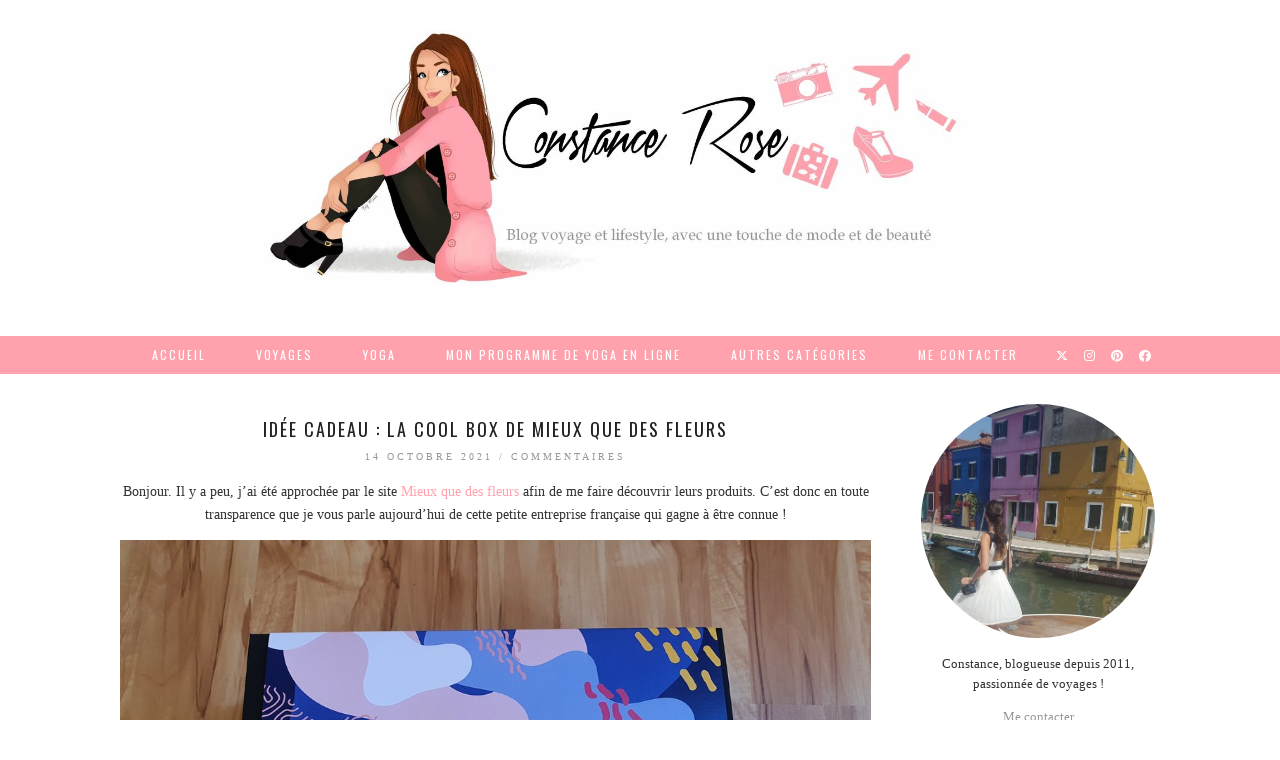

--- FILE ---
content_type: text/html; charset=UTF-8
request_url: https://constancerose.fr/tag/box-cadeau/
body_size: 12999
content:
<!DOCTYPE html>
<html lang="fr-FR">
<head>
	<meta charset="UTF-8">
	<meta name="viewport" content="width=device-width, initial-scale=1, maximum-scale=5">	<meta name='robots' content='index, follow, max-video-preview:-1, max-snippet:-1, max-image-preview:large' />

	<!-- This site is optimized with the Yoast SEO plugin v20.4 - https://yoast.com/wordpress/plugins/seo/ -->
	<title>box cadeau Archives - Constance Rose</title>
	<link rel="canonical" href="https://constancerose.fr/tag/box-cadeau/" />
	<meta property="og:locale" content="fr_FR" />
	<meta property="og:type" content="article" />
	<meta property="og:title" content="box cadeau Archives - Constance Rose" />
	<meta property="og:url" content="https://constancerose.fr/tag/box-cadeau/" />
	<meta property="og:site_name" content="Constance Rose" />
	<meta name="twitter:card" content="summary_large_image" />
	<meta name="twitter:site" content="@ConstanceRose_" />
	<script type="application/ld+json" class="yoast-schema-graph">{"@context":"https://schema.org","@graph":[{"@type":"CollectionPage","@id":"https://constancerose.fr/tag/box-cadeau/","url":"https://constancerose.fr/tag/box-cadeau/","name":"box cadeau Archives - Constance Rose","isPartOf":{"@id":"https://constancerose.fr/#website"},"breadcrumb":{"@id":"https://constancerose.fr/tag/box-cadeau/#breadcrumb"},"inLanguage":"fr-FR"},{"@type":"BreadcrumbList","@id":"https://constancerose.fr/tag/box-cadeau/#breadcrumb","itemListElement":[{"@type":"ListItem","position":1,"name":"Accueil","item":"https://constancerose.fr/"},{"@type":"ListItem","position":2,"name":"box cadeau"}]},{"@type":"WebSite","@id":"https://constancerose.fr/#website","url":"https://constancerose.fr/","name":"Constance Rose","description":"Blog voyage, avec une touche de mode et de beauté. Depuis 2011.","potentialAction":[{"@type":"SearchAction","target":{"@type":"EntryPoint","urlTemplate":"https://constancerose.fr/?s={search_term_string}"},"query-input":"required name=search_term_string"}],"inLanguage":"fr-FR"}]}</script>
	<!-- / Yoast SEO plugin. -->


<link rel='dns-prefetch' href='//cdnjs.cloudflare.com' />
<link rel='dns-prefetch' href='//www.googletagmanager.com' />
<link rel='dns-prefetch' href='//pipdigz.co.uk' />
<link rel='dns-prefetch' href='//fonts.googleapis.com' />
<link rel="alternate" type="application/rss+xml" title="Constance Rose &raquo; Flux" href="https://constancerose.fr/feed/" />
<link rel="alternate" type="application/rss+xml" title="Constance Rose &raquo; Flux des commentaires" href="https://constancerose.fr/comments/feed/" />
<link rel="alternate" type="application/rss+xml" title="Constance Rose &raquo; Flux de l’étiquette box cadeau" href="https://constancerose.fr/tag/box-cadeau/feed/" />
<link rel='stylesheet' id='wp-block-library-css' href='https://constancerose.fr/wp-includes/css/dist/block-library/style.min.css?ver=0684f4e0aac7a3dd571c2cf17d0abd18' type='text/css' media='all' />
<link rel='stylesheet' id='classic-theme-styles-css' href='https://constancerose.fr/wp-includes/css/classic-themes.min.css?ver=0684f4e0aac7a3dd571c2cf17d0abd18' type='text/css' media='all' />
<style id='global-styles-inline-css' type='text/css'>
body{--wp--preset--color--black: #000000;--wp--preset--color--cyan-bluish-gray: #abb8c3;--wp--preset--color--white: #ffffff;--wp--preset--color--pale-pink: #f78da7;--wp--preset--color--vivid-red: #cf2e2e;--wp--preset--color--luminous-vivid-orange: #ff6900;--wp--preset--color--luminous-vivid-amber: #fcb900;--wp--preset--color--light-green-cyan: #7bdcb5;--wp--preset--color--vivid-green-cyan: #00d084;--wp--preset--color--pale-cyan-blue: #8ed1fc;--wp--preset--color--vivid-cyan-blue: #0693e3;--wp--preset--color--vivid-purple: #9b51e0;--wp--preset--gradient--vivid-cyan-blue-to-vivid-purple: linear-gradient(135deg,rgba(6,147,227,1) 0%,rgb(155,81,224) 100%);--wp--preset--gradient--light-green-cyan-to-vivid-green-cyan: linear-gradient(135deg,rgb(122,220,180) 0%,rgb(0,208,130) 100%);--wp--preset--gradient--luminous-vivid-amber-to-luminous-vivid-orange: linear-gradient(135deg,rgba(252,185,0,1) 0%,rgba(255,105,0,1) 100%);--wp--preset--gradient--luminous-vivid-orange-to-vivid-red: linear-gradient(135deg,rgba(255,105,0,1) 0%,rgb(207,46,46) 100%);--wp--preset--gradient--very-light-gray-to-cyan-bluish-gray: linear-gradient(135deg,rgb(238,238,238) 0%,rgb(169,184,195) 100%);--wp--preset--gradient--cool-to-warm-spectrum: linear-gradient(135deg,rgb(74,234,220) 0%,rgb(151,120,209) 20%,rgb(207,42,186) 40%,rgb(238,44,130) 60%,rgb(251,105,98) 80%,rgb(254,248,76) 100%);--wp--preset--gradient--blush-light-purple: linear-gradient(135deg,rgb(255,206,236) 0%,rgb(152,150,240) 100%);--wp--preset--gradient--blush-bordeaux: linear-gradient(135deg,rgb(254,205,165) 0%,rgb(254,45,45) 50%,rgb(107,0,62) 100%);--wp--preset--gradient--luminous-dusk: linear-gradient(135deg,rgb(255,203,112) 0%,rgb(199,81,192) 50%,rgb(65,88,208) 100%);--wp--preset--gradient--pale-ocean: linear-gradient(135deg,rgb(255,245,203) 0%,rgb(182,227,212) 50%,rgb(51,167,181) 100%);--wp--preset--gradient--electric-grass: linear-gradient(135deg,rgb(202,248,128) 0%,rgb(113,206,126) 100%);--wp--preset--gradient--midnight: linear-gradient(135deg,rgb(2,3,129) 0%,rgb(40,116,252) 100%);--wp--preset--duotone--dark-grayscale: url('#wp-duotone-dark-grayscale');--wp--preset--duotone--grayscale: url('#wp-duotone-grayscale');--wp--preset--duotone--purple-yellow: url('#wp-duotone-purple-yellow');--wp--preset--duotone--blue-red: url('#wp-duotone-blue-red');--wp--preset--duotone--midnight: url('#wp-duotone-midnight');--wp--preset--duotone--magenta-yellow: url('#wp-duotone-magenta-yellow');--wp--preset--duotone--purple-green: url('#wp-duotone-purple-green');--wp--preset--duotone--blue-orange: url('#wp-duotone-blue-orange');--wp--preset--font-size--small: 13px;--wp--preset--font-size--medium: 20px;--wp--preset--font-size--large: 36px;--wp--preset--font-size--x-large: 42px;--wp--preset--spacing--20: 0.44rem;--wp--preset--spacing--30: 0.67rem;--wp--preset--spacing--40: 1rem;--wp--preset--spacing--50: 1.5rem;--wp--preset--spacing--60: 2.25rem;--wp--preset--spacing--70: 3.38rem;--wp--preset--spacing--80: 5.06rem;--wp--preset--shadow--natural: 6px 6px 9px rgba(0, 0, 0, 0.2);--wp--preset--shadow--deep: 12px 12px 50px rgba(0, 0, 0, 0.4);--wp--preset--shadow--sharp: 6px 6px 0px rgba(0, 0, 0, 0.2);--wp--preset--shadow--outlined: 6px 6px 0px -3px rgba(255, 255, 255, 1), 6px 6px rgba(0, 0, 0, 1);--wp--preset--shadow--crisp: 6px 6px 0px rgba(0, 0, 0, 1);}:where(.is-layout-flex){gap: 0.5em;}body .is-layout-flow > .alignleft{float: left;margin-inline-start: 0;margin-inline-end: 2em;}body .is-layout-flow > .alignright{float: right;margin-inline-start: 2em;margin-inline-end: 0;}body .is-layout-flow > .aligncenter{margin-left: auto !important;margin-right: auto !important;}body .is-layout-constrained > .alignleft{float: left;margin-inline-start: 0;margin-inline-end: 2em;}body .is-layout-constrained > .alignright{float: right;margin-inline-start: 2em;margin-inline-end: 0;}body .is-layout-constrained > .aligncenter{margin-left: auto !important;margin-right: auto !important;}body .is-layout-constrained > :where(:not(.alignleft):not(.alignright):not(.alignfull)){max-width: var(--wp--style--global--content-size);margin-left: auto !important;margin-right: auto !important;}body .is-layout-constrained > .alignwide{max-width: var(--wp--style--global--wide-size);}body .is-layout-flex{display: flex;}body .is-layout-flex{flex-wrap: wrap;align-items: center;}body .is-layout-flex > *{margin: 0;}:where(.wp-block-columns.is-layout-flex){gap: 2em;}.has-black-color{color: var(--wp--preset--color--black) !important;}.has-cyan-bluish-gray-color{color: var(--wp--preset--color--cyan-bluish-gray) !important;}.has-white-color{color: var(--wp--preset--color--white) !important;}.has-pale-pink-color{color: var(--wp--preset--color--pale-pink) !important;}.has-vivid-red-color{color: var(--wp--preset--color--vivid-red) !important;}.has-luminous-vivid-orange-color{color: var(--wp--preset--color--luminous-vivid-orange) !important;}.has-luminous-vivid-amber-color{color: var(--wp--preset--color--luminous-vivid-amber) !important;}.has-light-green-cyan-color{color: var(--wp--preset--color--light-green-cyan) !important;}.has-vivid-green-cyan-color{color: var(--wp--preset--color--vivid-green-cyan) !important;}.has-pale-cyan-blue-color{color: var(--wp--preset--color--pale-cyan-blue) !important;}.has-vivid-cyan-blue-color{color: var(--wp--preset--color--vivid-cyan-blue) !important;}.has-vivid-purple-color{color: var(--wp--preset--color--vivid-purple) !important;}.has-black-background-color{background-color: var(--wp--preset--color--black) !important;}.has-cyan-bluish-gray-background-color{background-color: var(--wp--preset--color--cyan-bluish-gray) !important;}.has-white-background-color{background-color: var(--wp--preset--color--white) !important;}.has-pale-pink-background-color{background-color: var(--wp--preset--color--pale-pink) !important;}.has-vivid-red-background-color{background-color: var(--wp--preset--color--vivid-red) !important;}.has-luminous-vivid-orange-background-color{background-color: var(--wp--preset--color--luminous-vivid-orange) !important;}.has-luminous-vivid-amber-background-color{background-color: var(--wp--preset--color--luminous-vivid-amber) !important;}.has-light-green-cyan-background-color{background-color: var(--wp--preset--color--light-green-cyan) !important;}.has-vivid-green-cyan-background-color{background-color: var(--wp--preset--color--vivid-green-cyan) !important;}.has-pale-cyan-blue-background-color{background-color: var(--wp--preset--color--pale-cyan-blue) !important;}.has-vivid-cyan-blue-background-color{background-color: var(--wp--preset--color--vivid-cyan-blue) !important;}.has-vivid-purple-background-color{background-color: var(--wp--preset--color--vivid-purple) !important;}.has-black-border-color{border-color: var(--wp--preset--color--black) !important;}.has-cyan-bluish-gray-border-color{border-color: var(--wp--preset--color--cyan-bluish-gray) !important;}.has-white-border-color{border-color: var(--wp--preset--color--white) !important;}.has-pale-pink-border-color{border-color: var(--wp--preset--color--pale-pink) !important;}.has-vivid-red-border-color{border-color: var(--wp--preset--color--vivid-red) !important;}.has-luminous-vivid-orange-border-color{border-color: var(--wp--preset--color--luminous-vivid-orange) !important;}.has-luminous-vivid-amber-border-color{border-color: var(--wp--preset--color--luminous-vivid-amber) !important;}.has-light-green-cyan-border-color{border-color: var(--wp--preset--color--light-green-cyan) !important;}.has-vivid-green-cyan-border-color{border-color: var(--wp--preset--color--vivid-green-cyan) !important;}.has-pale-cyan-blue-border-color{border-color: var(--wp--preset--color--pale-cyan-blue) !important;}.has-vivid-cyan-blue-border-color{border-color: var(--wp--preset--color--vivid-cyan-blue) !important;}.has-vivid-purple-border-color{border-color: var(--wp--preset--color--vivid-purple) !important;}.has-vivid-cyan-blue-to-vivid-purple-gradient-background{background: var(--wp--preset--gradient--vivid-cyan-blue-to-vivid-purple) !important;}.has-light-green-cyan-to-vivid-green-cyan-gradient-background{background: var(--wp--preset--gradient--light-green-cyan-to-vivid-green-cyan) !important;}.has-luminous-vivid-amber-to-luminous-vivid-orange-gradient-background{background: var(--wp--preset--gradient--luminous-vivid-amber-to-luminous-vivid-orange) !important;}.has-luminous-vivid-orange-to-vivid-red-gradient-background{background: var(--wp--preset--gradient--luminous-vivid-orange-to-vivid-red) !important;}.has-very-light-gray-to-cyan-bluish-gray-gradient-background{background: var(--wp--preset--gradient--very-light-gray-to-cyan-bluish-gray) !important;}.has-cool-to-warm-spectrum-gradient-background{background: var(--wp--preset--gradient--cool-to-warm-spectrum) !important;}.has-blush-light-purple-gradient-background{background: var(--wp--preset--gradient--blush-light-purple) !important;}.has-blush-bordeaux-gradient-background{background: var(--wp--preset--gradient--blush-bordeaux) !important;}.has-luminous-dusk-gradient-background{background: var(--wp--preset--gradient--luminous-dusk) !important;}.has-pale-ocean-gradient-background{background: var(--wp--preset--gradient--pale-ocean) !important;}.has-electric-grass-gradient-background{background: var(--wp--preset--gradient--electric-grass) !important;}.has-midnight-gradient-background{background: var(--wp--preset--gradient--midnight) !important;}.has-small-font-size{font-size: var(--wp--preset--font-size--small) !important;}.has-medium-font-size{font-size: var(--wp--preset--font-size--medium) !important;}.has-large-font-size{font-size: var(--wp--preset--font-size--large) !important;}.has-x-large-font-size{font-size: var(--wp--preset--font-size--x-large) !important;}
.wp-block-navigation a:where(:not(.wp-element-button)){color: inherit;}
:where(.wp-block-columns.is-layout-flex){gap: 2em;}
.wp-block-pullquote{font-size: 1.5em;line-height: 1.6;}
</style>
<link rel='stylesheet' id='p3-core-responsive-css' href='https://pipdigz.co.uk/p3/css/core_resp.css' type='text/css' media='all' />
<link rel='stylesheet' id='pipdig-base-css' href='https://constancerose.fr/wp-content/themes/pipdig-glossromantic/css/base.css?ver=0684f4e0aac7a3dd571c2cf17d0abd18' type='text/css' media='all' />
<link rel='stylesheet' id='pipdig-style-css' href='https://constancerose.fr/wp-content/themes/pipdig-glossromantic/style.css?ver=1707205837' type='text/css' media='all' />
<link rel='stylesheet' id='pipdig-fonts-css' href='//fonts.googleapis.com/css?family=Oswald&#038;ver=0684f4e0aac7a3dd571c2cf17d0abd18' type='text/css' media='all' />
<style id='akismet-widget-style-inline-css' type='text/css'>

			.a-stats {
				--akismet-color-mid-green: #357b49;
				--akismet-color-white: #fff;
				--akismet-color-light-grey: #f6f7f7;

				max-width: 350px;
				width: auto;
			}

			.a-stats * {
				all: unset;
				box-sizing: border-box;
			}

			.a-stats strong {
				font-weight: 600;
			}

			.a-stats a.a-stats__link,
			.a-stats a.a-stats__link:visited,
			.a-stats a.a-stats__link:active {
				background: var(--akismet-color-mid-green);
				border: none;
				box-shadow: none;
				border-radius: 8px;
				color: var(--akismet-color-white);
				cursor: pointer;
				display: block;
				font-family: -apple-system, BlinkMacSystemFont, 'Segoe UI', 'Roboto', 'Oxygen-Sans', 'Ubuntu', 'Cantarell', 'Helvetica Neue', sans-serif;
				font-weight: 500;
				padding: 12px;
				text-align: center;
				text-decoration: none;
				transition: all 0.2s ease;
			}

			/* Extra specificity to deal with TwentyTwentyOne focus style */
			.widget .a-stats a.a-stats__link:focus {
				background: var(--akismet-color-mid-green);
				color: var(--akismet-color-white);
				text-decoration: none;
			}

			.a-stats a.a-stats__link:hover {
				filter: brightness(110%);
				box-shadow: 0 4px 12px rgba(0, 0, 0, 0.06), 0 0 2px rgba(0, 0, 0, 0.16);
			}

			.a-stats .count {
				color: var(--akismet-color-white);
				display: block;
				font-size: 1.5em;
				line-height: 1.4;
				padding: 0 13px;
				white-space: nowrap;
			}
		
</style>
<script type='text/javascript' src='https://constancerose.fr/wp-includes/js/jquery/jquery.min.js?ver=3.6.4' id='jquery-core-js'></script>
<script type='text/javascript' src='https://constancerose.fr/wp-includes/js/jquery/jquery-migrate.min.js?ver=3.4.0' id='jquery-migrate-js'></script>
<script type='text/javascript' src='https://cdnjs.cloudflare.com/ajax/libs/ammaps/3.13.0/ammap.js' id='ammap-js'></script>
<script type='text/javascript' src='https://cdnjs.cloudflare.com/ajax/libs/ammaps/3.13.0/maps/js/continentsLow.js' id='continentsLow-js'></script>

<!-- Extrait Google Analytics ajouté par Site Kit -->
<script type='text/javascript' src='https://www.googletagmanager.com/gtag/js?id=GT-TB6TVWS' id='google_gtagjs-js' async></script>
<script type='text/javascript' id='google_gtagjs-js-after'>
window.dataLayer = window.dataLayer || [];function gtag(){dataLayer.push(arguments);}
gtag('set', 'linker', {"domains":["constancerose.fr"]} );
gtag("js", new Date());
gtag("set", "developer_id.dZTNiMT", true);
gtag("config", "GT-TB6TVWS");
</script>

<!-- Arrêter l&#039;extrait Google Analytics ajouté par Site Kit -->
<link rel="https://api.w.org/" href="https://constancerose.fr/wp-json/" /><link rel="alternate" type="application/json" href="https://constancerose.fr/wp-json/wp/v2/tags/5672" /><link rel="EditURI" type="application/rsd+xml" title="RSD" href="https://constancerose.fr/xmlrpc.php?rsd" />
<link rel="wlwmanifest" type="application/wlwmanifest+xml" href="https://constancerose.fr/wp-includes/wlwmanifest.xml" />

<meta name="generator" content="Site Kit by Google 1.123.1" /><script type="text/javascript">
(function(url){
	if(/(?:Chrome\/26\.0\.1410\.63 Safari\/537\.31|WordfenceTestMonBot)/.test(navigator.userAgent)){ return; }
	var addEvent = function(evt, handler) {
		if (window.addEventListener) {
			document.addEventListener(evt, handler, false);
		} else if (window.attachEvent) {
			document.attachEvent('on' + evt, handler);
		}
	};
	var removeEvent = function(evt, handler) {
		if (window.removeEventListener) {
			document.removeEventListener(evt, handler, false);
		} else if (window.detachEvent) {
			document.detachEvent('on' + evt, handler);
		}
	};
	var evts = 'contextmenu dblclick drag dragend dragenter dragleave dragover dragstart drop keydown keypress keyup mousedown mousemove mouseout mouseover mouseup mousewheel scroll'.split(' ');
	var logHuman = function() {
		if (window.wfLogHumanRan) { return; }
		window.wfLogHumanRan = true;
		var wfscr = document.createElement('script');
		wfscr.type = 'text/javascript';
		wfscr.async = true;
		wfscr.src = url + '&r=' + Math.random();
		(document.getElementsByTagName('head')[0]||document.getElementsByTagName('body')[0]).appendChild(wfscr);
		for (var i = 0; i < evts.length; i++) {
			removeEvent(evts[i], logHuman);
		}
	};
	for (var i = 0; i < evts.length; i++) {
		addEvent(evts[i], logHuman);
	}
})('//constancerose.fr/?wordfence_lh=1&hid=6187E1B8765F005E2ED17EE7718C13DE');
</script><!-- Customizer --><style type="text/css">.site-title a{color:}.socialz a:hover, #p3_social_sidebar a:hover{color:#ffa2ad}.socialz a{color:}.entry-content a:hover{color:}.entry-content a:not(.more-link){color:#ffa2ad}.entry-title a:hover{color:#ffa2ad}.entry-title, .entry-title a{color:}a.more-link,.site-top,.widget-title,.btn,button,input[type="button"],input[type="reset"],input[type="submit"],.menu-toggle,.menu-bar ul li a,.menu-titlez{color:}body{color:}a.more-link,.site-top,.widget-title,.btn,button,input[type="button"],input[type="reset"],input[type="submit"]{background-color:#ffa2ad}.site-footer a:hover,.site-footer a:focus{color:#ffa2ad}a.more-link:hover,.menu-bar ul ul li > a:hover,.menu-bar ul ul li:hover > a,.menu-bar ul li > a:hover{background:#ffa2ad}.entry-content a.more-link{color:#ffffff}.entry-content a.more-link{background:#ffa2ad}</style><!-- /Customizer --><meta name="google-site-verification" content="ZHL064pOie2q6I9J6gLCRSJK5i-rin7yZrEa4hcFSnk"><!-- Vipers Video Quicktags v6.6.0 | http://www.viper007bond.com/wordpress-plugins/vipers-video-quicktags/ -->
<style type="text/css">
.vvqbox { display: block; max-width: 100%; visibility: visible !important; margin: 10px auto; } .vvqbox img { max-width: 100%; height: 100%; } .vvqbox object { max-width: 100%; } 
</style>
<script type="text/javascript">
// <![CDATA[
	var vvqflashvars = {};
	var vvqparams = { wmode: "opaque", allowfullscreen: "true", allowscriptaccess: "always" };
	var vvqattributes = {};
	var vvqexpressinstall = "https://constancerose.fr/wp-content/plugins/vipers-video-quicktags/resources/expressinstall.swf";
// ]]>
</script>
	
	<!-- p3 width customizer START -->
	<style>
	.site-main .row > .col-xs-8 {
		width: 73%;
	}
	.site-main .row > .col-xs-pull-8 {
		right: 73%;
	}
	.site-main .row > .col-xs-push-8 {
		left: 73%;
	}
	.site-main .row > .col-xs-offset-8 {
		margin-left: 73%;
	}
		
	.site-main .row > .col-xs-4:not(.p3_featured_panel):not(.p3_featured_cat):not(.p_archive_item) {
		width: 27%;
	}
	.site-main .row > .col-xs-pull-4:not(.p3_featured_panel):not(.p3_featured_cat):not(.p_archive_item) {
		right: 27%;
	}
	.site-main .row > .col-xs-push-4:not(.p3_featured_panel):not(.p3_featured_cat):not(.p_archive_item) {
		left: 27%;
	}
	.site-main .row > .col-xs-offset-4:not(.p3_featured_panel):not(.p3_featured_cat):not(.p_archive_item) {
		margin-left: 27%;
	}
		
		
		
	@media (min-width: 768px) { 
		.site-main .row > .col-sm-8 {
			width: 73%;
		}
		.site-main .row > .col-sm-pull-8 {
			right: 73%;
		}
		.site-main .row > .col-sm-push-8 {
			left: 73%;
		}
		.site-main .row > .col-sm-offset-8 {
			margin-left: 73%;
		}
		
		.site-main .row > .col-sm-4:not(.p3_featured_panel):not(.p3_featured_cat):not(.p_archive_item) {
			width: 27%;
		}
		.site-main .row > .col-sm-pull-4:not(.p3_featured_panel):not(.p3_featured_cat):not(.p_archive_item) {
			right: 27%;
		}
		.site-main .row > .col-sm-push-4:not(.p3_featured_panel):not(.p3_featured_cat):not(.p_archive_item) {
			left: 27%;
		}
		.site-main .row > .col-sm-offset-4:not(.p3_featured_panel):not(.p3_featured_cat):not(.p_archive_item) {
			margin-left: 27%;
		}
	}
		
	@media (min-width: 992px) {
		.site-main .row > .col-md-8 {
			width: 73%;
		}
		.site-main .row > .col-md-pull-8 {
			right: 73%;
		}
		.site-main .row > .col-md-push-8 {
			left: 73%;
		}
		.site-main .row > .col-md-offset-8 {
			margin-left: 73%;
		}
		
		.site-main .row > .col-md-4:not(.p3_featured_panel):not(.p3_featured_cat):not(.p_archive_item) {
			width: 27%;
		}
		.site-main .row > .col-md-pull-4:not(.p3_featured_panel):not(.p3_featured_cat):not(.p_archive_item) {
			right: 27%;
		}
		.site-main .row > .col-md-push-4:not(.p3_featured_panel):not(.p3_featured_cat):not(.p_archive_item) {
			left: 27%;
		}
		.site-main .row > .col-md-offset-4:not(.p3_featured_panel):not(.p3_featured_cat):not(.p_archive_item) {
			margin-left: 27%;
		}
	}
		
	@media (min-width: 1200px) {
		.site-main .row > .col-lg-8 {
			width: 73%;
		}
		.site-main .row > .col-lg-pull-8 {
			right: 73%;
		}
		.site-main .row > .col-lg-push-8 {
			left: 73%;
		}
		.site-main .row > .col-lg-offset-8 {
			margin-left: 73%;
		}
		
		.site-main .row > .col-lg-4:not(.p3_featured_panel):not(.p3_featured_cat):not(.p_archive_item) {
			width: 27%;
		}
		.site-main .row > .col-lg-pull-4:not(.p3_featured_panel):not(.p3_featured_cat):not(.p_archive_item) {
			right: 27%;
		}
		.site-main .row > .col-lg-push-4:not(.p3_featured_panel):not(.p3_featured_cat):not(.p_archive_item) {
			left: 27%;
		}
		.site-main .row > .col-lg-offset-4:not(.p3_featured_panel):not(.p3_featured_cat):not(.p_archive_item) {
			margin-left: 27%;
		}
	}
	</style>
	<!-- p3 width customizer END -->
	
			</head>

<body data-rsssl=1 class="archive tag tag-box-cadeau tag-5672">
	<svg xmlns="http://www.w3.org/2000/svg" viewBox="0 0 0 0" width="0" height="0" focusable="false" role="none" style="visibility: hidden; position: absolute; left: -9999px; overflow: hidden;" ><defs><filter id="wp-duotone-dark-grayscale"><feColorMatrix color-interpolation-filters="sRGB" type="matrix" values=" .299 .587 .114 0 0 .299 .587 .114 0 0 .299 .587 .114 0 0 .299 .587 .114 0 0 " /><feComponentTransfer color-interpolation-filters="sRGB" ><feFuncR type="table" tableValues="0 0.49803921568627" /><feFuncG type="table" tableValues="0 0.49803921568627" /><feFuncB type="table" tableValues="0 0.49803921568627" /><feFuncA type="table" tableValues="1 1" /></feComponentTransfer><feComposite in2="SourceGraphic" operator="in" /></filter></defs></svg><svg xmlns="http://www.w3.org/2000/svg" viewBox="0 0 0 0" width="0" height="0" focusable="false" role="none" style="visibility: hidden; position: absolute; left: -9999px; overflow: hidden;" ><defs><filter id="wp-duotone-grayscale"><feColorMatrix color-interpolation-filters="sRGB" type="matrix" values=" .299 .587 .114 0 0 .299 .587 .114 0 0 .299 .587 .114 0 0 .299 .587 .114 0 0 " /><feComponentTransfer color-interpolation-filters="sRGB" ><feFuncR type="table" tableValues="0 1" /><feFuncG type="table" tableValues="0 1" /><feFuncB type="table" tableValues="0 1" /><feFuncA type="table" tableValues="1 1" /></feComponentTransfer><feComposite in2="SourceGraphic" operator="in" /></filter></defs></svg><svg xmlns="http://www.w3.org/2000/svg" viewBox="0 0 0 0" width="0" height="0" focusable="false" role="none" style="visibility: hidden; position: absolute; left: -9999px; overflow: hidden;" ><defs><filter id="wp-duotone-purple-yellow"><feColorMatrix color-interpolation-filters="sRGB" type="matrix" values=" .299 .587 .114 0 0 .299 .587 .114 0 0 .299 .587 .114 0 0 .299 .587 .114 0 0 " /><feComponentTransfer color-interpolation-filters="sRGB" ><feFuncR type="table" tableValues="0.54901960784314 0.98823529411765" /><feFuncG type="table" tableValues="0 1" /><feFuncB type="table" tableValues="0.71764705882353 0.25490196078431" /><feFuncA type="table" tableValues="1 1" /></feComponentTransfer><feComposite in2="SourceGraphic" operator="in" /></filter></defs></svg><svg xmlns="http://www.w3.org/2000/svg" viewBox="0 0 0 0" width="0" height="0" focusable="false" role="none" style="visibility: hidden; position: absolute; left: -9999px; overflow: hidden;" ><defs><filter id="wp-duotone-blue-red"><feColorMatrix color-interpolation-filters="sRGB" type="matrix" values=" .299 .587 .114 0 0 .299 .587 .114 0 0 .299 .587 .114 0 0 .299 .587 .114 0 0 " /><feComponentTransfer color-interpolation-filters="sRGB" ><feFuncR type="table" tableValues="0 1" /><feFuncG type="table" tableValues="0 0.27843137254902" /><feFuncB type="table" tableValues="0.5921568627451 0.27843137254902" /><feFuncA type="table" tableValues="1 1" /></feComponentTransfer><feComposite in2="SourceGraphic" operator="in" /></filter></defs></svg><svg xmlns="http://www.w3.org/2000/svg" viewBox="0 0 0 0" width="0" height="0" focusable="false" role="none" style="visibility: hidden; position: absolute; left: -9999px; overflow: hidden;" ><defs><filter id="wp-duotone-midnight"><feColorMatrix color-interpolation-filters="sRGB" type="matrix" values=" .299 .587 .114 0 0 .299 .587 .114 0 0 .299 .587 .114 0 0 .299 .587 .114 0 0 " /><feComponentTransfer color-interpolation-filters="sRGB" ><feFuncR type="table" tableValues="0 0" /><feFuncG type="table" tableValues="0 0.64705882352941" /><feFuncB type="table" tableValues="0 1" /><feFuncA type="table" tableValues="1 1" /></feComponentTransfer><feComposite in2="SourceGraphic" operator="in" /></filter></defs></svg><svg xmlns="http://www.w3.org/2000/svg" viewBox="0 0 0 0" width="0" height="0" focusable="false" role="none" style="visibility: hidden; position: absolute; left: -9999px; overflow: hidden;" ><defs><filter id="wp-duotone-magenta-yellow"><feColorMatrix color-interpolation-filters="sRGB" type="matrix" values=" .299 .587 .114 0 0 .299 .587 .114 0 0 .299 .587 .114 0 0 .299 .587 .114 0 0 " /><feComponentTransfer color-interpolation-filters="sRGB" ><feFuncR type="table" tableValues="0.78039215686275 1" /><feFuncG type="table" tableValues="0 0.94901960784314" /><feFuncB type="table" tableValues="0.35294117647059 0.47058823529412" /><feFuncA type="table" tableValues="1 1" /></feComponentTransfer><feComposite in2="SourceGraphic" operator="in" /></filter></defs></svg><svg xmlns="http://www.w3.org/2000/svg" viewBox="0 0 0 0" width="0" height="0" focusable="false" role="none" style="visibility: hidden; position: absolute; left: -9999px; overflow: hidden;" ><defs><filter id="wp-duotone-purple-green"><feColorMatrix color-interpolation-filters="sRGB" type="matrix" values=" .299 .587 .114 0 0 .299 .587 .114 0 0 .299 .587 .114 0 0 .299 .587 .114 0 0 " /><feComponentTransfer color-interpolation-filters="sRGB" ><feFuncR type="table" tableValues="0.65098039215686 0.40392156862745" /><feFuncG type="table" tableValues="0 1" /><feFuncB type="table" tableValues="0.44705882352941 0.4" /><feFuncA type="table" tableValues="1 1" /></feComponentTransfer><feComposite in2="SourceGraphic" operator="in" /></filter></defs></svg><svg xmlns="http://www.w3.org/2000/svg" viewBox="0 0 0 0" width="0" height="0" focusable="false" role="none" style="visibility: hidden; position: absolute; left: -9999px; overflow: hidden;" ><defs><filter id="wp-duotone-blue-orange"><feColorMatrix color-interpolation-filters="sRGB" type="matrix" values=" .299 .587 .114 0 0 .299 .587 .114 0 0 .299 .587 .114 0 0 .299 .587 .114 0 0 " /><feComponentTransfer color-interpolation-filters="sRGB" ><feFuncR type="table" tableValues="0.098039215686275 1" /><feFuncG type="table" tableValues="0 0.66274509803922" /><feFuncB type="table" tableValues="0.84705882352941 0.41960784313725" /><feFuncA type="table" tableValues="1 1" /></feComponentTransfer><feComposite in2="SourceGraphic" operator="in" /></filter></defs></svg>
	<header class="site-header" role="banner">
		<div class="clearfix container">
			<div class="site-branding">
					<div class="site-title">
				<a href="https://constancerose.fr/" title="Constance Rose" rel="home">
					<img data-pin-nopin="true" src="https://constancerose.fr/wp-content/uploads/2017/06/Banniere-constance-rose-xtreem.jpg" alt="Constance Rose" /><style>.site-description{display:none}.site-title{background:none;padding-top:0;}</style>
				</a>
			</div>
		
				<div class="site-description">Blog voyage, avec une touche de mode et de beauté. Depuis 2011.</div>			</div>
		</div>
	<!-- .site-header --></header>

	<div class="site-top">
				<div class="clearfix container">
			<nav class="site-menu">
				<div class="menu-titlez">Constance Rose</div>
				<div class="menu-toggle"><i class="pipdigicons pipdigicons-bars"></i></div>
				<div class="menu-text"></div>
				<div class="clearfix menu-bar"><ul id="menu-menu-principal" class="menu"><li id="menu-item-6946" class="menu-item menu-item-type-custom menu-item-object-custom menu-item-home menu-item-6946"><a href="https://constancerose.fr">Accueil</a></li>
<li id="menu-item-6952" class="menu-item menu-item-type-taxonomy menu-item-object-category menu-item-has-children menu-item-6952"><a href="https://constancerose.fr/category/voyages/">Voyages</a>
<ul class="sub-menu">
	<li id="menu-item-10108" class="menu-item menu-item-type-taxonomy menu-item-object-category menu-item-has-children menu-item-10108"><a href="https://constancerose.fr/category/voyages/afrique/">Afrique</a>
	<ul class="sub-menu">
		<li id="menu-item-6976" class="menu-item menu-item-type-taxonomy menu-item-object-category menu-item-6976"><a href="https://constancerose.fr/category/voyages/afrique/egypte/">Egypte</a></li>
		<li id="menu-item-7580" class="menu-item menu-item-type-taxonomy menu-item-object-category menu-item-7580"><a href="https://constancerose.fr/category/voyages/afrique/seychelles/">Seychelles</a></li>
	</ul>
</li>
	<li id="menu-item-10110" class="menu-item menu-item-type-taxonomy menu-item-object-category menu-item-has-children menu-item-10110"><a href="https://constancerose.fr/category/voyages/amerique/">Amérique</a>
	<ul class="sub-menu">
		<li id="menu-item-6972" class="menu-item menu-item-type-taxonomy menu-item-object-category menu-item-6972"><a href="https://constancerose.fr/category/voyages/amerique/mexique/">Mexique</a></li>
	</ul>
</li>
	<li id="menu-item-10109" class="menu-item menu-item-type-taxonomy menu-item-object-category menu-item-has-children menu-item-10109"><a href="https://constancerose.fr/category/voyages/europe/">Europe</a>
	<ul class="sub-menu">
		<li id="menu-item-7904" class="menu-item menu-item-type-taxonomy menu-item-object-category menu-item-7904"><a href="https://constancerose.fr/category/voyages/europe/espagne/">Espagne</a></li>
		<li id="menu-item-6975" class="menu-item menu-item-type-taxonomy menu-item-object-category menu-item-6975"><a href="https://constancerose.fr/category/voyages/europe/france/">France</a></li>
		<li id="menu-item-6973" class="menu-item menu-item-type-taxonomy menu-item-object-category menu-item-6973"><a href="https://constancerose.fr/category/voyages/europe/grece/">Grèce</a></li>
		<li id="menu-item-6956" class="menu-item menu-item-type-taxonomy menu-item-object-category menu-item-6956"><a href="https://constancerose.fr/category/voyages/europe/hongrie/">Hongrie</a></li>
		<li id="menu-item-8065" class="menu-item menu-item-type-taxonomy menu-item-object-category menu-item-8065"><a href="https://constancerose.fr/category/voyages/europe/italie/">Italie</a></li>
		<li id="menu-item-7153" class="menu-item menu-item-type-taxonomy menu-item-object-category menu-item-7153"><a href="https://constancerose.fr/category/voyages/europe/pays-bas/">Pays Bas</a></li>
		<li id="menu-item-6974" class="menu-item menu-item-type-taxonomy menu-item-object-category menu-item-6974"><a href="https://constancerose.fr/category/voyages/europe/republique-tcheque/">République Tchèque</a></li>
	</ul>
</li>
	<li id="menu-item-10290" class="menu-item menu-item-type-taxonomy menu-item-object-category menu-item-has-children menu-item-10290"><a href="https://constancerose.fr/category/voyages/oceanie/">Océanie</a>
	<ul class="sub-menu">
		<li id="menu-item-10291" class="menu-item menu-item-type-taxonomy menu-item-object-category menu-item-10291"><a href="https://constancerose.fr/category/voyages/oceanie/australie/">Australie</a></li>
	</ul>
</li>
	<li id="menu-item-10112" class="menu-item menu-item-type-taxonomy menu-item-object-category menu-item-10112"><a href="https://constancerose.fr/category/voyages/articles-pratiques/">Articles Pratiques</a></li>
</ul>
</li>
<li id="menu-item-10845" class="menu-item menu-item-type-taxonomy menu-item-object-category menu-item-10845"><a href="https://constancerose.fr/category/yoga/">Yoga</a></li>
<li id="menu-item-11371" class="menu-item menu-item-type-custom menu-item-object-custom menu-item-11371"><a href="https://www.constanceyoga.online/21-jours-pour-se-reconnecter-a-soi">Mon programme de yoga en ligne</a></li>
<li id="menu-item-10126" class="menu-item menu-item-type-custom menu-item-object-custom menu-item-home menu-item-has-children menu-item-10126"><a href="https://constancerose.fr">Autres catégories</a>
<ul class="sub-menu">
	<li id="menu-item-6950" class="menu-item menu-item-type-taxonomy menu-item-object-category menu-item-6950"><a href="https://constancerose.fr/category/mode-2/">Mode</a></li>
	<li id="menu-item-6951" class="menu-item menu-item-type-taxonomy menu-item-object-category menu-item-6951"><a href="https://constancerose.fr/category/beaute/">Beauté</a></li>
	<li id="menu-item-10129" class="menu-item menu-item-type-taxonomy menu-item-object-category menu-item-10129"><a href="https://constancerose.fr/category/diverses-box/">Diverses box</a></li>
	<li id="menu-item-10127" class="menu-item menu-item-type-taxonomy menu-item-object-category menu-item-10127"><a href="https://constancerose.fr/category/diy/">DIY</a></li>
	<li id="menu-item-10128" class="menu-item menu-item-type-taxonomy menu-item-object-category menu-item-10128"><a href="https://constancerose.fr/category/lifestyle/">Lifestyle</a></li>
</ul>
</li>
<li id="menu-item-6948" class="menu-item menu-item-type-post_type menu-item-object-page menu-item-has-children menu-item-6948"><a href="https://constancerose.fr/me-contacter/">Me contacter</a>
<ul class="sub-menu">
	<li id="menu-item-6947" class="menu-item menu-item-type-post_type menu-item-object-page menu-item-6947"><a href="https://constancerose.fr/a-propos-2/">A propos</a></li>
	<li id="menu-item-6949" class="menu-item menu-item-type-post_type menu-item-object-page menu-item-6949"><a href="https://constancerose.fr/parutions/">Parutions et partenariats</a></li>
</ul>
</li>
<li class="socialz top-socialz"><a href="https://twitter.com/ConstanceRose_" target="_blank" rel="nofollow noopener" aria-label="Twitter" title="Twitter"><i class="pipdigicons pipdigicons_fab pipdigicons-x-twitter"></i></a><a href="https://www.instagram.com/constance__rose/" target="_blank" rel="nofollow noopener" aria-label="Instagram" title="Instagram"><i class="pipdigicons pipdigicons_fab pipdigicons-instagram"></i></a><a href="https://fr.pinterest.com/constancerose_/" target="_blank" rel="nofollow noopener" aria-label="Pinterest" title="Pinterest"><i class="pipdigicons pipdigicons_fab pipdigicons-pinterest"></i></a><a href="https://www.facebook.com/ConstanceRoseBlog" target="_blank" rel="nofollow noopener" aria-label="Facebook" title="Facebook"><i class="pipdigicons pipdigicons_fab pipdigicons-facebook"></i></a></li></ul></div>			</nav>
    	</div>
					</div><!-- .site-top -->
	
	
	<div class="site-main">
	
		
		<div class="clearfix container">
		
			
	<div class="row">
	<div class="col-md-8 content-area">

		
			
				<article id="post-11052" class="clearfix post-11052 post type-post status-publish format-standard hentry category-diverses-box tag-box-cadeau tag-cadeau-personnalise tag-cool-box tag-idee-cadeau">
	<header class="entry-header">

		<h2 class="entry-title"><a href="https://constancerose.fr/2021/10/14/idee-cadeau-la-cool-box-de-mieux-que-des-fleurs/">Idée cadeau : la Cool Box de Mieux que des fleurs</a></h2>
				<div class="entry-meta">
			<span class="vcard author show-author"><span class="fn"><a href="https://constancerose.fr/author/admin/" title="Articles par Constance Rose" rel="author">Constance Rose</a></span><span class="show-author"> / </span></span><span class="entry-date updated"><time>14 octobre 2021</time></span><span class="show-comments"> / </span><span class="entry-comments"><a href="https://constancerose.fr/2021/10/14/idee-cadeau-la-cool-box-de-mieux-que-des-fleurs/#respond" data-disqus-url="https://constancerose.fr/2021/10/14/idee-cadeau-la-cool-box-de-mieux-que-des-fleurs/">Commentaires</a></span>
		</div>
		
	</header><!-- .entry-header -->

		<div class="clearfix entry-content">
	
			
		<!DOCTYPE html PUBLIC "-//W3C//DTD HTML 4.0 Transitional//EN" "http://www.w3.org/TR/REC-html40/loose.dtd">
<html><body data-rsssl=1><p style="text-align: center;">Bonjour. Il y a peu, j&rsquo;ai &eacute;t&eacute; approch&eacute;e par le site <a href="https://mieuxquedesfleurs.com/" target="_blank" rel="noopener">Mieux que des fleurs</a> afin de me faire d&eacute;couvrir leurs produits. C&rsquo;est donc en toute transparence que je vous parle aujourd&rsquo;hui de cette petite entreprise fran&ccedil;aise qui gagne &agrave; &ecirc;tre connue !</p>
<p style="text-align: center;"><img decoding="async" class="aligncenter wp-image-11057 size-full p3_pinterest_hover_img" src="https://constancerose.fr/wp-content/uploads/2021/10/coolbox-mieux-que-des-fleurs.jpg" alt="cool box mieux que des fleurs" width="1067" height="800" srcset="https://constancerose.fr/wp-content/uploads/2021/10/coolbox-mieux-que-des-fleurs.jpg 1067w, https://constancerose.fr/wp-content/uploads/2021/10/coolbox-mieux-que-des-fleurs-300x225.jpg 300w, https://constancerose.fr/wp-content/uploads/2021/10/coolbox-mieux-que-des-fleurs-800x600.jpg 800w" sizes="(max-width: 1067px) 100vw, 1067px" data-pin-url="https://constancerose.fr/2021/10/14/idee-cadeau-la-cool-box-de-mieux-que-des-fleurs/" data-pin-media="https://constancerose.fr/wp-content/uploads/2021/10/coolbox-mieux-que-des-fleurs.jpg" data-pin-description="cool box mieux que des fleurs"></p>
<p> <a href="https://constancerose.fr/2021/10/14/idee-cadeau-la-cool-box-de-mieux-que-des-fleurs/#more-11052" class="more-link">Voir l&rsquo;article</a></p></body></html>

				<!--noptimize-->
		<script type="application/ld+json">
		{
			"@context": "https://schema.org", 
			"@type": "BlogPosting",
			"headline": "Idée cadeau : la Cool Box de Mieux que des fleurs",
			"image": {
				"@type": "imageObject",
				"url": "https://pipdigz.co.uk/p3/img/placeholder-square.png",
				"height": "500",
				"width": "500"
			},
			"publisher": {
				"@type": "Organization",
				"name": "Constance Rose",
				"logo": {
					"@type": "imageObject",
					"url": "https://pipdigz.co.uk/p3/img/placeholder-publisher.png"
				}
			},
			"mainEntityOfPage": "https://constancerose.fr/2021/10/14/idee-cadeau-la-cool-box-de-mieux-que-des-fleurs/",
			"url": "https://constancerose.fr/2021/10/14/idee-cadeau-la-cool-box-de-mieux-que-des-fleurs/",
			"datePublished": "2021-10-14",
			"dateModified": "2021-10-11",
			"description": "Cool Box de Mieux que des fleurs : une idée cadeau de box à composer soi-même et à personnaliser grâce à une grande sélection de produits.",
			"articleBody": "Bonjour. Il y a peu, j&rsquo;ai &eacute;t&eacute; approch&eacute;e par le site Mieux que des fleurs afin de me faire d&eacute;couvrir leurs produits. C&rsquo;est donc en toute transparence que je vous parle aujourd&rsquo;hui de cette petite&hellip; Voir l’article",
			"author": {
				"@type": "Person",
				"name": "Constance Rose"
			}
		}
		</script>
		<!--/noptimize-->
		
	</div><!-- .entry-content -->
	
	<footer class="entry-meta entry-footer">
					<div class="addthis_toolbox"><span class="p3_share_title">Partager: </span><a href="https://www.facebook.com/sharer.php?u=https://constancerose.fr/2021/10/14/idee-cadeau-la-cool-box-de-mieux-que-des-fleurs/" target="_blank" rel="nofollow noopener" aria-label="Share on Facebook" title="Share on Facebook"><i class="pipdigicons pipdigicons_fab pipdigicons-facebook" aria-hidden="true"></i></a><a href="https://twitter.com/share?url=https://constancerose.fr/2021/10/14/idee-cadeau-la-cool-box-de-mieux-que-des-fleurs/&#038;text=Id%C3%A9e+cadeau+%3A+la+Cool+Box+de+Mieux+que+des+fleurs&#038;via=ConstanceRose_" target="_blank" rel="nofollow noopener" aria-label="Share on Twitter/X" title="Share on Twitter/X"><i class="pipdigicons pipdigicons_fab pipdigicons-x-twitter" aria-hidden="true"></i></a><a href="https://pinterest.com/pin/create/link/?url=https://constancerose.fr/2021/10/14/idee-cadeau-la-cool-box-de-mieux-que-des-fleurs/&#038;media=https://constancerose.fr/wp-content/uploads/2021/10/coolbox-mieux-que-des-fleurs.jpg&#038;description=Id%C3%A9e+cadeau+%3A+la+Cool+Box+de+Mieux+que+des+fleurs" target="_blank" rel="nofollow noopener" aria-label="Share on Pinterest" title="Share on Pinterest"><i class="pipdigicons pipdigicons_fab pipdigicons-pinterest" aria-hidden="true"></i></a><a href="https://www.tumblr.com/widgets/share/tool?canonicalUrl=https://constancerose.fr/2021/10/14/idee-cadeau-la-cool-box-de-mieux-que-des-fleurs/&#038;title=Id%C3%A9e+cadeau+%3A+la+Cool+Box+de+Mieux+que+des+fleurs" target="_blank" rel="nofollow noopener" aria-label="Share on tumblr" title="Share on tumblr"><i class="pipdigicons pipdigicons_fab pipdigicons-tumblr" aria-hidden="true"></i></a></div>			<span class="commentz"><a href="https://constancerose.fr/2021/10/14/idee-cadeau-la-cool-box-de-mieux-que-des-fleurs/#respond" data-disqus-url="https://constancerose.fr/2021/10/14/idee-cadeau-la-cool-box-de-mieux-que-des-fleurs/">Commentaires</a></span>
		
	</footer><!-- .entry-footer -->
</article><!-- #post-11052 -->
			
			
		
		<!-- .content-area --></div>

						<div class="col-md-4 site-sidebar" role="complementary">
		<aside id="pipdig_widget_profile-2" class="widget pipdig_widget_profile"><img src="https://constancerose.fr/wp-content/uploads/2017/08/robe-blanche-burano.jpg" alt="" style="-webkit-border-radius:50%;-moz-border-radius:50%;border-radius:50%;" loading="lazy" data-pin-nopin="true" class="nopin" /><p>Constance, blogueuse depuis 2011, passionnée de voyages ! </p>
<p><a href="https://constancerose.fr/me-contacter/">Me contacter</a></p>
</aside><aside id="pipdig_widget_profile-3" class="widget pipdig_widget_profile"><img src="https://constancerose.fr/wp-content/uploads/2018/03/caravane.jpeg" alt="" style="-webkit-border-radius:50%;-moz-border-radius:50%;border-radius:50%;" loading="lazy" data-pin-nopin="true" class="nopin" /><p>Constance, blogger since 2011. </p>
</aside><aside id="pipdig_widget_social_icons-2" class="widget pipdig_widget_social_icons"><h3 class="widget-title">Réseaux sociaux</h3><div class="socialz pipdig_socialz_2"><a href="https://twitter.com/ConstanceRose_" target="_blank" rel="nofollow noopener" aria-label="twitter" title="twitter" class="pipdig_socialz_widget_twitter"><i class="pipdigicons pipdigicons_fab pipdigicons-x-twitter" aria-hidden="true"></i><br /><span>Twitter</span></a><a href="https://www.instagram.com/constance__rose" target="_blank" rel="nofollow noopener" aria-label="instagram" title="instagram" class="pipdig_socialz_widget_instagram"><i class="pipdigicons pipdigicons_fab pipdigicons-instagram" aria-hidden="true"></i><br /><span>Instagram</span></a><a href="https://www.facebook.com/ConstanceRoseBlog" target="_blank" rel="nofollow noopener" aria-label="facebook" title="facebook" class="pipdig_socialz_widget_facebook"><i class="pipdigicons pipdigicons_fab pipdigicons-facebook" aria-hidden="true"></i><br /><span>Facebook</span></a><a href="https://fr.pinterest.com/constancerose_" target="_blank" rel="nofollow noopener" aria-label="pinterest" title="pinterest" class="pipdig_socialz_widget_pinterest"><i class="pipdigicons pipdigicons_fab pipdigicons-pinterest" aria-hidden="true"></i><br /><span>Pinterest</span></a><a href="mailto:constance@constancerose.fr" class="pipdig_socialz_widget_email"><i class="pipdigicons pipdigicons-envelope" aria-hidden="true" class="pipdig_socialz_widget_email"></i><br /><span>Email</span></a></div></aside><aside id="pipdig_image_widget-15" class="widget pipdig_image_widget"><h3 class="widget-title">Ma boutique en ligne</h3><div class="p3_image_widget_wrapper" style="position:relative"><a href="https://cristalyoga.fr/" target="_blank"><img src="https://constancerose.fr/wp-content/uploads/2024/07/cristalyoga.fr_-800x800.jpg" class="nopin " alt="" data-pin-nopin="true"  /></a><a href="https://cristalyoga.fr/" target="_blank"></a></div></aside><aside id="pipdig_image_widget-4" class="widget pipdig_image_widget"><h3 class="widget-title">Mon blog bien-être</h3><div class="p3_image_widget_wrapper" style="position:relative"><a href="http://constancemoon.com/" target="_blank"><img src="https://constancerose.fr/wp-content/uploads/2023/09/Simple-Aesthetic-Moon-Logo-800x400.png" class="nopin " alt="" data-pin-nopin="true"  /></a><a href="http://constancemoon.com/" target="_blank"></a></div></aside><aside id="pipdig_image_widget-17" class="widget pipdig_image_widget"><h3 class="widget-title">Devenir gardienne de Cercle de femmes</h3><div class="p3_image_widget_wrapper" style="position:relative"><a href="https://www.formation-cerclesdefemmes.fr/" target="_blank"><img src="https://constancerose.fr/wp-content/uploads/2025/01/httpswww.formation-cerclesdefemmes.fr_-800x1000.jpg" class="nopin " alt="" data-pin-nopin="true"  /></a><a href="https://www.formation-cerclesdefemmes.fr/" target="_blank"></a></div></aside><aside id="pipdig_image_widget-16" class="widget pipdig_image_widget"><h3 class="widget-title">Suis-je prête à devenir gardienne de Cercle de femmes ?</h3><div class="p3_image_widget_wrapper" style="position:relative"><a href="https://www.formation-cerclesdefemmes.fr/ebook-animer-cercle-femmes-suis-je-prete" target="_blank"><img src="https://constancerose.fr/wp-content/uploads/2025/01/Visuel-promotion-ebook-800x800.png" class="nopin " alt="" data-pin-nopin="true"  /></a><a href="https://www.formation-cerclesdefemmes.fr/ebook-animer-cercle-femmes-suis-je-prete" target="_blank"></a></div></aside><aside id="pipdig_image_widget-12" class="widget pipdig_image_widget"><h3 class="widget-title">Mon programme en ligne</h3><div class="p3_image_widget_wrapper" style="position:relative"><a href="https://www.constanceyoga.online/21-jours-pour-se-reconnecter-a-soi" target="_blank"><img src="https://constancerose.fr/wp-content/uploads/2023/09/programme-de-yoga-en-ligne1.png" class="nopin " alt="" data-pin-nopin="true"  /></a><a href="https://www.constanceyoga.online/21-jours-pour-se-reconnecter-a-soi" target="_blank"></a></div></aside><aside id="pipdig_image_widget-14" class="widget pipdig_image_widget"><h3 class="widget-title">50 affirmations positives pour l&rsquo;amour de soi</h3><div class="p3_image_widget_wrapper" style="position:relative"><a href="https://www.constanceyoga.online/ebook-50-affirmations-positives" target="_blank"><img src="https://constancerose.fr/wp-content/uploads/2023/09/50-affirmations-pour-kamour-de-soi.png" class="nopin " alt="" data-pin-nopin="true"  /></a><a href="https://www.constanceyoga.online/ebook-50-affirmations-positives" target="_blank"></a></div></aside><aside id="pipdig_image_widget-11" class="widget pipdig_image_widget"><h3 class="widget-title">Formation gratuite : arrondir ses fins de mois</h3><div class="p3_image_widget_wrapper" style="position:relative"><a href="https://bit.ly/masterclassambitionsfeminines" target="_blank" rel="nofollow noopener"><img src="https://constancerose.fr/wp-content/uploads/2023/03/arrondir-fins-de-mois-800x800.png" class="nopin " alt="" data-pin-nopin="true"  /></a><a href="https://bit.ly/masterclassambitionsfeminines" target="_blank" rel="nofollow noopener"></a></div></aside><aside id="pipdig_widget_clw-2" class="widget pipdig_widget_clw"><h3 class="widget-title">Current Location</h3>
				<!--noptimize-->
				<script>
					var map;

					AmCharts.ready(function() {
						var map;
						var targetSVG = "M9,0C4.029,0,0,4.029,0,9s4.029,9,9,9s9-4.029,9-9S13.971,0,9,0z M9,15.93 c-3.83,0-6.93-3.1-6.93-6.93S5.17,2.07,9,2.07s6.93,3.1,6.93,6.93S12.83,15.93,9,15.93 M12.5,9c0,1.933-1.567,3.5-3.5,3.5S5.5,10.933,5.5,9S7.067,5.5,9,5.5 S12.5,7.067,12.5,9z";
						
						map = new AmCharts.AmMap();
						map.tapToActivate = false;
						map.handDrawn = false;
						map.fontFamily = "Georgia";
						map.fontSize = 12;
						map.useObjectColorForBalloon = false;
						map.dragMap = false;
						map.color = "#ffffff";

						map.areasSettings = {
							autoZoom: false,
							rollOverOutlineColor: "#ffffff",
							selectedColor: "#dddddd",
							rollOverColor: "#dddddd",
							outlineAlpha: 1,
							outlineColor: "#ffffff",
							outlineThickness: 2,
							color: "#dddddd",
							balloonText: false,
						};

						map.dataProvider = {
							mapVar: AmCharts.maps.continentsLow,
								areas: [{
									"id": "africa", url: "",
								}, {
									"id": "asia", url: "",
								}, {
									"id": "australia", url: "",
								}, {
									"id": "europe", url: "",
								}, {
									"id": "north_america", url: "",
								}, {
									"id": "south_america", url: "",
								}],
								images: [
									{svgPath:targetSVG, color: "#000000", scale:.6, title:"France", latitude:47.278111, longitude:4.994210, url: "",},
								]

							};
							var zoomControl = map.zoomControl;
							zoomControl.panControlEnabled = false;
							zoomControl.zoomControlEnabled = false;
							zoomControl.mouseEnabled = false;

							map.write("map_id_733850986");

						});
					</script>
					<div id="map_id_733850986" style="max-width: 300px; width: 100%; height: 170px; margin: 0 auto;"></div>
					<p>France</p>
					<style scoped>#map_id_733850986 a{display:none!important}</style>
					<!--/noptimize-->
					</aside><aside id="search-2" class="widget widget_search"><h3 class="widget-title">Une recherche ?</h3><form role="search" method="get" class="search-form" action="https://constancerose.fr/">
	<div class="form-group">
		<input type="search" class="form-control" placeholder="Search" value="" name="s" title="Search for:">
	</div>
</form></aside><aside id="pipdig_widget_instagram-2" class="widget pipdig_widget_instagram"><h3 class="widget-title">Instagram</h3></aside><aside id="pipdig_image_widget-7" class="widget pipdig_image_widget"><h3 class="widget-title">Mon site de prof de yoga dans l&rsquo;Eure</h3><div class="p3_image_widget_wrapper" style="position:relative"><a href="https://constanceyoga.fr/" target="_blank"><img src="https://constancerose.fr/wp-content/uploads/2023/10/Prof-de-yoga-constance.jpg" class="nopin " alt="" data-pin-nopin="true"  /></a><a href="https://constanceyoga.fr/" target="_blank"></a></div></aside>	<!-- .site-sidebar --></div>			</div>

		</div>
	<!-- .site-main --></div>

	<div class="hide-back-to-top"><div id="back-top"><a href="#top"><i class="pipdigicons pipdigicons-chevron-up"></i></a></div></div>
	
	
	
<div class="site-extra" role="complementary">
	<div class="clearfix container">
		<div class="row">
						<div id="widget-area-2" class="col-sm-12 widget-area">
				<div id="pipdig_widget_social_icons-3" class="widget pipdig_widget_social_icons"><h3 class="widget-title">Réseaux sociaux</h3><div class="socialz"><a href="https://twitter.com/ConstanceRose_" target="_blank" rel="nofollow noopener" aria-label="twitter" title="twitter"><i class="pipdigicons pipdigicons_fab pipdigicons-x-twitter" aria-hidden="true"></i></a><a href="https://www.instagram.com/constance__rose" target="_blank" rel="nofollow noopener" aria-label="instagram" title="instagram"><i class="pipdigicons pipdigicons_fab pipdigicons-instagram" aria-hidden="true"></i></a><a href="https://www.facebook.com/ConstanceRoseBlog" target="_blank" rel="nofollow noopener" aria-label="facebook" title="facebook"><i class="pipdigicons pipdigicons_fab pipdigicons-facebook" aria-hidden="true"></i></a><a href="https://fr.pinterest.com/constancerose_" target="_blank" rel="nofollow noopener" aria-label="pinterest" title="pinterest"><i class="pipdigicons pipdigicons_fab pipdigicons-pinterest" aria-hidden="true"></i></a><a href="mailto:constance@constancerose.fr" aria-label="Email" title="Email"><i class="pipdigicons pipdigicons-envelope" aria-hidden="true"></i></a></div></div>			<!-- #widget-area-2 --></div>
			
			
			
					</div>
	</div>
<!-- .site-extra --></div>	
	
<script src="//s7.addthis.com/js/300/addthis_widget.js" type="text/javascript"></script>

	
	<footer class="site-footer">
		<div class="clearfix container">
				<div class="row">
					<div class="col-sm-6 site-info">
						&copy; 2026 <a href="https://constancerose.fr">Constance Rose</a>
					</div>

					<div class="col-sm-6 site-credit">
						<a href="https://www.pipdig.co" target="_blank" rel="noopener">WordPress Theme by <span style="text-transform:lowercase;letter-spacing:1px">pipdig</span></a>					</div>
				</div>
		</div>
	<!-- .site-footer --></footer>
<script type='text/javascript' src='https://cdnjs.cloudflare.com/ajax/libs/fitvids/1.2.0/jquery.fitvids.min.js' id='pipdig-fitvids-js'></script>
<script type='text/javascript' src='https://constancerose.fr/wp-content/themes/pipdig-glossromantic/scripts.js' id='pipdig-scripts-js'></script>
	<!--noptimize-->
	<style>
	.p3_pin_wrapper .left {left:0px}
	.p3_pin_wrapper .right {right:0px}
	.p3_pin_wrapper .bottom {bottom:0px}
	.p3_pin_wrapper .top {top:0px}
	</style>
	<script>
	(function($){
		$.fn.imgPin = function( options ) {

			var defaults = {
				pinImg : 'https://pipdigz.co.uk/p3/img/pin/white_oswald.png',
				position: 'center',
			};
			var options = $.extend( {}, defaults, options );
			var url = encodeURIComponent(document.URL),
			pinImg = options.pinImg,
			position = '';
			this.each(function(){

				// skip image if manually excluded with data-pin-nopin="true"
				if ($(this).data("pin-nopin") == true || $(this).closest('figure').hasClass('nopin') || $(this).hasClass('nopin') || $(this).hasClass('wp-smiley')) {
					return true;
				}

				// skip image if smaller than 350px wide (except on mobiles)
				if ( ($(this).width() < 300) && (document.documentElement.clientWidth > 769) ) {
					return true;
				}

				if ($(this).data('pin-media')) {
					var src = $(this).data('pin-media');
				} else if ($(this).attr('src')) {
					var src = $(this).attr('src');
				} else if ($(this).data('src')) {
					var src = $(this).data('src');
				} else {
					return true;
				}

				var shareURL = $(this).data('pin-url');
				// if data attribute not found
				if (typeof shareURL == 'undefined') {
					shareURL = window.location.href;
				}
				// account for floats
				var pin_positon = '';
				if ($(this).hasClass('alignleft')) {
					var pin_positon = 'pin_align_left';
				} else if ($(this).hasClass('alignright')) {
					var pin_positon = 'pin_align_right';
				} else if ($(this).hasClass('aligncenter')) {
					var pin_positon = 'pin_align_center';
				}

				var img = new Image();
				img.src = src;
				
				if ($(this).data('pin-description')) {
					var description = $(this).data('pin-description');
				} else if ($(this).attr('alt')) {
					var description = $(this).attr('alt');
				} else {
					var description = 'Idée cadeau : la Cool Box de Mieux que des fleurs';
				}

				var imgURL = encodeURIComponent(src);

				var link = 'https://www.pinterest.com/pin/create/button';
					link += '?url='+shareURL;
					link += '&media='+imgURL;
					link += '&description= '+description;
					$(this).wrap('<div class="p3_pin_wrapper_outer '+pin_positon+'"><div class="p3_pin_wrapper">').after('<a href="'+link+'" class="pin center" target="_blank" rel="nofollow noopener"><img class="p3_pin_hover_btn" src="'+pinImg+'" alt="Pin this image on Pinterest"/></a>');

								var img = new Image();
				img.onload = function() {
					var w = this.width;
					h = this.height;
					$('.p3_pin_wrapper .pin.center').css('margin-left', -w/2).css('margin-top', -h/2);
				}
				img.src = pinImg;
								//set click events
				$('.p3_pin_wrapper .pin').click(function() {
					var w = 700, h = 400;
					var left = (screen.width/2)-(w/2);
					var top = (screen.height/2)-(h/2);
					var imgPinWindow = window.open(this.href,'imgPngWindow', 'toolbar=no, location=no, status=no, menubar=no, scrollbars=yes, resizable=yes, width=700, height=400');
					imgPinWindow.moveTo(left, top);
					return false;
				});
			});
		}
	})(jQuery);
			jQuery('.entry-content img.p3_pinterest_hover_img, img.p3_pinterest_hover_img').imgPin();
		// jQuery('.entry-content img:not(.wp-smiley, .nopin, .nopin img), .entry-summary img:not(.pipdig_p3_related_posts img, .nopin img), .p3_pinterest_hover_img, .wp-block-image img').imgPin();
		</script>
	<!--/noptimize-->
		<!--noptimize-->
	<script>
	jQuery(document).ready(function($) {
		$(window).scroll(function() {
			if ($(window).scrollTop() + $(window).height() == $(document).height()) {
				$(".cc-window,.cookie-notice-container,.scrollbox-bottom-right,.widget_eu_cookie_law_widget,#cookie-law-bar,#cookie-law-info-bar,.cc_container,#catapult-cookie-bar,.mailmunch-scrollbox,#barritaloca,#upprev_box,#at4-whatsnext,#cookie-notice,.mailmunch-topbar,#cookieChoiceInfo, #eu-cookie-law,.sumome-scrollbox-popup,.tplis-cl-cookies,#eu-cookie,.pea_cook_wrapper,#milotree_box,#cookie-law-info-again,#jquery-cookie-law-script,.gdpr-privacy-bar,#moove_gdpr_cookie_info_bar,.pp-cookies-notice,.mc-modal").addClass('p3_hide_me');
			} else {
				$(".cc-window,.cookie-notice-container,.scrollbox-bottom-right,.widget_eu_cookie_law_widget,#cookie-law-bar,#cookie-law-info-bar,.cc_container,#catapult-cookie-bar,.mailmunch-scrollbox,#barritaloca,#upprev_box,#at4-whatsnext,#cookie-notice,.mailmunch-topbar,#cookieChoiceInfo, #eu-cookie-law,.sumome-scrollbox-popup,.tplis-cl-cookies,#eu-cookie,.pea_cook_wrapper,#milotree_box,#cookie-law-info-again,#jquery-cookie-law-script,.gdpr-privacy-bar,#moove_gdpr_cookie_info_bar,.pp-cookies-notice,.mc-modal").removeClass('p3_hide_me');
			}
		});
	});
	</script>
	<!--/noptimize-->
	<meta name="p3v" content="6.0.0 | Gloss Romantic (pipdig) | 2.12.3 | 79f9328656_1578_24df1a89_1768921203 | https://constancerose.fr" />
		<link rel="stylesheet" href="https://pipdigz.co.uk/fonts/pipdigicons_2.css" media="none" onload="if(media!='all')media='all'">
	<style type="text/css">
@media only screen and (max-width: 719px) {#jp-relatedposts {display:none !important;}}
</style>
<script type='text/javascript'>
jQuery(document).ready(function($) {
$(window).scroll(function(){var e=0;var t=false;var n=$(window).scrollTop();if($(".site-main").offset().top<n){$(".site-top").addClass("stickybar");t=true}else{$(".site-top").removeClass("stickybar")}})
$(window).scroll(function(){var e=0;var t=false;var n=$(window).scrollTop();if($(".site-main").offset().top<n){$(".site-main").addClass("sticky-nudge");t=true}else{$(".site-main").removeClass("sticky-nudge")}})
$(window).scroll(function(){var e=0;var t=false;var n=$(window).scrollTop();if($(".site-main").offset().top<n){$(".stickytop-remover").removeClass("container");t=true}else{$(".stickytop-remover").addClass("container")}})
$(window).scroll(function(){var e=0;var t=false;var n=$(window).scrollTop();if($(".site-main").offset().top<n){$("#wpadminbar").slideUp();t=true}else{$("#wpadminbar").slideDown()}})
;})
</script>
<script type='text/javascript'>
jQuery(document).ready(function(n){n(".menu-item-has-children").hover(function(){n(this).children(".sub-menu").slideDown(300)},function(){n(this).children(".sub-menu").slideUp(300)})});
jQuery(document).ready(function($) {
$(function(){$("#back-top").hide()}),$(function(){$(window).scroll(function(){$(this).scrollTop()>1000?$("#back-top").pipdigiconsdeIn():$("#back-top").pipdigiconsdeOut()}),$("#back-top a").click(function(){return $("body,html").animate({scrollTop:0},800),!1})});
;})
</script>
</body>
</html>